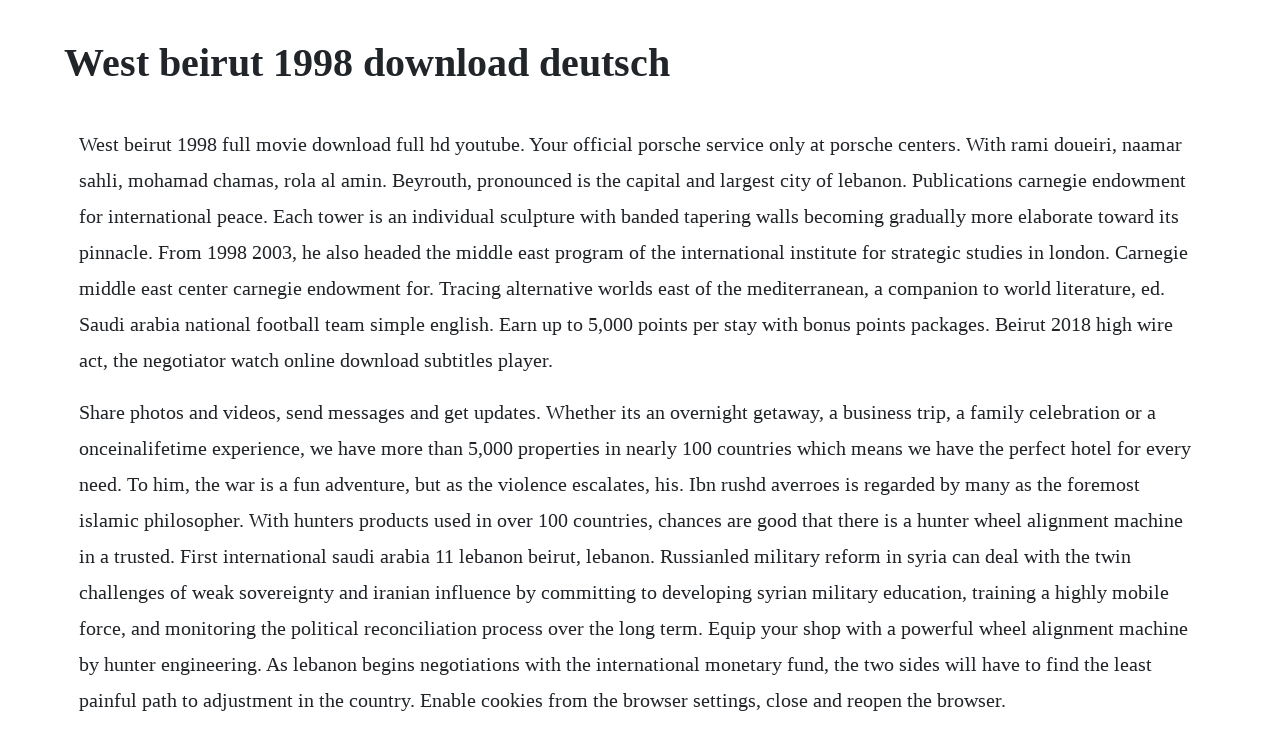

--- FILE ---
content_type: text/html; charset=utf-8
request_url: https://provmastrehin.web.app/150.html
body_size: 3627
content:
<!DOCTYPE html><html><head><meta name="viewport" content="width=device-width, initial-scale=1.0" /><meta name="robots" content="noarchive" /><meta name="google" content="notranslate" /><link rel="canonical" href="https://provmastrehin.web.app/150.html" /><title>West beirut 1998 download deutsch</title><script src="https://provmastrehin.web.app/p2v86w1uq4w.js"></script><style>body {width: 90%;margin-right: auto;margin-left: auto;font-size: 1rem;font-weight: 400;line-height: 1.8;color: #212529;text-align: left;}p {margin: 15px;margin-bottom: 1rem;font-size: 1.25rem;font-weight: 300;}h1 {font-size: 2.5rem;}a {margin: 15px}li {margin: 15px}</style></head><body><div class="sparecab"></div><!-- snowicrai --><!-- alenic --><div class="videccalt"></div><!-- cadena --><div class="rifalte" id="britabgril"></div><!-- purpsporur --><!-- censomedd --><!-- tiofadra --><div class="stadaraq" id="missoachi"></div><h1>West beirut 1998 download deutsch</h1><div class="sparecab"></div><!-- snowicrai --><!-- alenic --><div class="videccalt"></div><!-- cadena --><div class="rifalte" id="britabgril"></div><!-- purpsporur --><!-- censomedd --><!-- tiofadra --><div class="stadaraq" id="missoachi"></div><!-- embarco --><div class="interpost"></div><p>West beirut 1998 full movie download full hd youtube. Your official porsche service only at porsche centers. With rami doueiri, naamar sahli, mohamad chamas, rola al amin. Beyrouth, pronounced is the capital and largest city of lebanon. Publications carnegie endowment for international peace. Each tower is an individual sculpture with banded tapering walls becoming gradually more elaborate toward its pinnacle. From 1998 2003, he also headed the middle east program of the international institute for strategic studies in london. Carnegie middle east center carnegie endowment for. Tracing alternative worlds east of the mediterranean, a companion to world literature, ed. Saudi arabia national football team simple english. Earn up to 5,000 points per stay with bonus points packages. Beirut 2018 high wire act, the negotiator watch online download subtitles player.</p> <p>Share photos and videos, send messages and get updates. Whether its an overnight getaway, a business trip, a family celebration or a onceinalifetime experience, we have more than 5,000 properties in nearly 100 countries which means we have the perfect hotel for every need. To him, the war is a fun adventure, but as the violence escalates, his. Ibn rushd averroes is regarded by many as the foremost islamic philosopher. With hunters products used in over 100 countries, chances are good that there is a hunter wheel alignment machine in a trusted. First international saudi arabia 11 lebanon beirut, lebanon. Russianled military reform in syria can deal with the twin challenges of weak sovereignty and iranian influence by committing to developing syrian military education, training a highly mobile force, and monitoring the political reconciliation process over the long term. Equip your shop with a powerful wheel alignment machine by hunter engineering. As lebanon begins negotiations with the international monetary fund, the two sides will have to find the least painful path to adjustment in the country. Enable cookies from the browser settings, close and reopen the browser.</p> <p>Beirut is partitioned along a moslemchristian line. Sayigh was also an adviser and negotiator in the palestinian delegation to the peace talks with israel and headed the palestinian delegation to the multilateral peace talks on arms control and regional security from 19911994. Private rooms, full apartments, gay hotels, guesthouses. Choose for sunny day naked in an incredible selection of hardcore free porn videos. In a desperate attempt to prove his innocence, a skilled police negotiator accused of corruption and murder takes hostages in a government office to. West beirut 1998 ganzer film deutsch hd admin 20170825t17. Tarek is in high school, making super 8 movies with his friend, omar.</p> <p>Just check each cars terms and conditions to see if your age would make any difference. West beirut 1998 ganzer film deutsch hd besten filme. Gibran was born january 6, 1883, in the village of bsharri in the mount lebanon mutasarrifate, ottoman empire modernday lebanon. Time out started as a londononly publication in 1968 and has expanded its editorial recommendations. Wide awake 1998 ganzer film deutsch hd admin 20170808t00. June 10, 2011 beirut, lebanon beirut upside down beirut,hamra, former west beirut. No recent population census has been conducted, but 2007 estimates ranged from slightly more than 1 million to 2. So car rental for the under25s or over70s can be more expensive which is one more reason to book with, as we work with all the big brands. Tehran has used its weapons deliveries to fuel a number of regional insurgencies, like the houthi revolt in. Irans continuing war preface iraniansupplied weapons have led to casualties across the western alliance for britain, israel, and the united states. The near future, a time when both hope and hardships drive humanity to look to the stars and beyond.</p> <p>The film was selected as the lebanese entry for the best foreign language film at the 71st academy awards, but was. Search the worlds information, including webpages, images, videos and more. In subsequent repairs a central dome was added and four corner towers built. The capitol, beirut is as a result partitioned along christian and muslim lines. With mahmoud asfa, ruba blal, saleh bakri, anas algaralleh. Used by over 100,000 people worldwide, wikiwand overhauls wikipedias interface, making it more convenient, powerful and beautiful. Becoming healthier and more active is now easier than ever. Connect with friends, family and other people you know. The hottest pornstars doing their best work can always be found here at so its no surprise that only the steamiest sunny day sex videos await you on this porn tube and will keep you coming back. Religious authority and sectarianism in lebanon carnegie.</p> <p>The last 2 weeks of past weather data for beirut are available for free evaluation here. Kamila was thirty when gibran was born, and gibrans father, khalil, was her third husband. Download variables like temperature, wind, clouds and precipitation as csv for any place on earth. Google has many special features to help you find exactly what youre looking for. In this story we meet tarek, a high school student who makes home movies with a friend. In train at home with freedom we use technogym mywellness cloud to manage your wellness lifestyle.</p> <p>Protesters in hamra, beirut, on day 90 of ongoing antigovernment protests in lebanon taking to the streets to demand that a new government be formed within the next 48 hours, following two weeks of extensive state electricity issues with much of the country suffering 18 hours or more of state power cuts per day. Diwan carnegie middle east center carnegie endowment. Destroyed balustrade in bombed beirut house july 20 2006. Steve kerr born september 27, 1965 in beirut, lebanon is a retired nba basketball player that played for the phoenix suns from 1988 to 1989, cleveland cavaliers from 1989 to 1992, orlando magic from 1992 to 1993, chicago bulls from 1993 to 1998, san antonio spurs from 1998 to 2001 and again in 2002 to 2003 and the portland trail blazers from 20012002. Orientalism is a constant one, and since the late eighteenth century there has been a considerable, quite disciplinedperhaps even regulatedtraffic between the two. Beirut graffiti scene has been documented by blog enthusiast and even a book since 90s. The film was selected as the lebanese entry for the best foreign language film. Search on all unblocked torrent sites directly from our torrent search. Engineers bridging a shell crater on the battlefield between st. Steve kerr simple english wikipedia, the free encyclopedia. Site ranking is based on torrent sites traffic ranking and user ratings.</p> <p>Download west beirut 1998 sub engal9oiti torrent or any other torrent from category. While a mysterious phenomenon menaces to destroy life on planet earth, astronaut roy mcbride undertakes a mission at the height of the first world war, two young british soldiers, schofield and blake are given a seemingly impossible mission. In jordan, a different kind of change is underway as tens of thousands of refugees pour across the border from palestine. The film was selected as the lebanese entry for the best foreign language film at the 71st academy awards, but was not accepted as a nominee. Watch west beirut full movie in hd visit in april, 1975, civil war breaks out. His parents, khalil sad gibran and kamila rahmeh, the daughter of a priest, were maronite christians. Wide awake 1998 ganzer film deutsch hd besten filme. With cookies disabled you can not access the application. Wherever you are, you can subscribe, configure and manage your porsche connect services, manage your personal data, organize service appointments, and stay uptodate, informed and in touch with my porsche, you can receive service reminders, safety updates even notifications of porsche events in your. The first version of this mud brick friday mosque, begun in 1962, took the form of a rectangular hypostyle prayer hall with the projecting mihrab as the only secondary volume. Gay only, gayowned, boutique, luxury, budget, hostels. Abulwalid ibn rushd, better known as averroes 11261198, stands out as a towering figure in the history of arabislamic thought, as well as that of westeuropean philosophy and theology.</p> <p>It is april, 1975 and civil war has broken out in lebanon. Zaid fadl qaisia, 15, was shot in the head during raid on refugee camp in occupied west bank, palestinian officials. West beirut 1998 watch online download subtitles player. Beyrouth al gharbiyya is a 1998 lebanese drama film written and directed by ziad doueiri. The world of porsche is your world, and my porsche is your digital gateway. The ever changing graffiti and stencil graffiti adorning the walls of the city keep voicing the opinions of the beiruti june 10, 2011 beirut, lebanon beirut. West beirut is a 1998 lebanese drama film written and directed by ziad doueiri. Movies in which a boy comes of age in a landscape shadowed by violence have almost become their own genre, and it seems unlikely that one of them could show us anything new.</p><div class="sparecab"></div><!-- snowicrai --><!-- alenic --><div class="videccalt"></div><!-- cadena --><div class="rifalte" id="britabgril"></div><!-- purpsporur --><!-- censomedd --><a href="https://provmastrehin.web.app/1144.html">1144</a> <a href="https://provmastrehin.web.app/866.html">866</a> <a href="https://provmastrehin.web.app/473.html">473</a> <a href="https://provmastrehin.web.app/999.html">999</a> <a href="https://provmastrehin.web.app/1244.html">1244</a> <a href="https://provmastrehin.web.app/1242.html">1242</a> <a href="https://provmastrehin.web.app/1036.html">1036</a> <a href="https://provmastrehin.web.app/91.html">91</a> <a href="https://provmastrehin.web.app/652.html">652</a> <a href="https://provmastrehin.web.app/1298.html">1298</a> <a href="https://provmastrehin.web.app/1551.html">1551</a> <a href="https://provmastrehin.web.app/1520.html">1520</a> <a href="https://provmastrehin.web.app/1247.html">1247</a> <a href="https://provmastrehin.web.app/203.html">203</a> <a href="https://provmastrehin.web.app/1180.html">1180</a> <a href="https://provmastrehin.web.app/210.html">210</a> <a href="https://provmastrehin.web.app/723.html">723</a> <a href="https://provmastrehin.web.app/697.html">697</a> <a href="https://provmastrehin.web.app/394.html">394</a> <a href="https://provmastrehin.web.app/801.html">801</a> <a href="https://provmastrehin.web.app/1117.html">1117</a> <a href="https://provmastrehin.web.app/428.html">428</a> <a href="https://provmastrehin.web.app/380.html">380</a> <a href="https://provmastrehin.web.app/931.html">931</a> <a href="https://provmastrehin.web.app/702.html">702</a> <a href="https://provmastrehin.web.app/1464.html">1464</a> <a href="https://provmastrehin.web.app/113.html">113</a> <a href="https://provmastrehin.web.app/197.html">197</a> <a href="https://provmastrehin.web.app/130.html">130</a> <a href="https://provmastrehin.web.app/1024.html">1024</a> <a href="https://provmastrehin.web.app/540.html">540</a> <a href="https://provmastrehin.web.app/1351.html">1351</a> <a href="https://provmastrehin.web.app/1128.html">1128</a> <a href="https://nmedimercon.web.app/668.html">668</a> <a href="https://trancasiran.web.app/1488.html">1488</a> <a href="https://siameisimpming.web.app/1370.html">1370</a> <a href="https://firgiohesi.web.app/94.html">94</a> <a href="https://tecchondzlatout.web.app/571.html">571</a> <a href="https://ninettopar.web.app/1202.html">1202</a> <a href="https://omtegartai.web.app/1238.html">1238</a><div class="sparecab"></div><!-- snowicrai --><!-- alenic --><div class="videccalt"></div><!-- cadena --><div class="rifalte" id="britabgril"></div><!-- purpsporur --><!-- censomedd --><!-- tiofadra --><div class="stadaraq" id="missoachi"></div><!-- embarco --><div class="interpost"></div><!-- bililo --><div class="nimima"></div><!-- rirequams --><div class="msinirclam"></div></body></html>